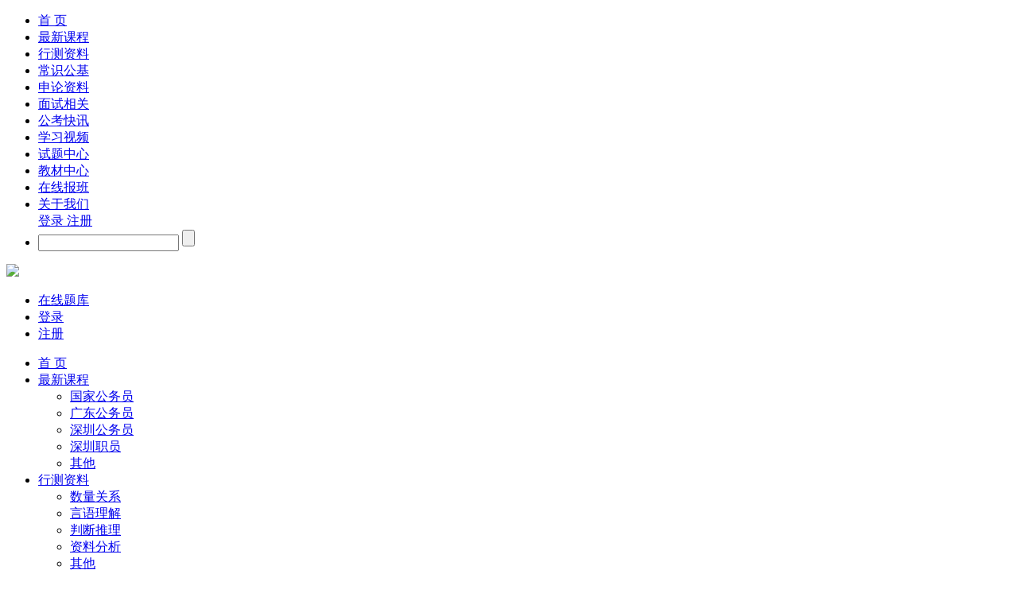

--- FILE ---
content_type: text/html; charset=utf-8
request_url: https://www.dlexam.net/
body_size: 78025
content:
<!doctype html>
<html>
<head>
<!--[if lte IE 8]><script>window.location.href='http://windows.microsoft.com/zh-cn/windows/upgrade-your-browser'</script><![endif]-->
<meta charset="utf-8">
<meta http-equiv="X-UA-Compatible" content="IE=edge">
<meta name="viewport" content="width=device-width, initial-scale=1">
<meta content="width=device-width, initial-scale=1.0, maximum-scale=1.0, user-scalable=0;" name="viewport" />
<meta property="qc:admins" content="151556060764450156654" />
<meta name="keywords" content="公务员,公务员考试网,国家公务员,深圳公务员考试网,2018国家公务员考试网,2017深圳公务员考试网" />
<meta name="description" content="东亮教育(全称深圳市东亮教育科技有限公司)一个深圳公考培训界耳熟闻详的本土培训机构，创始于2010年。东亮教育凭借他专业的师资及贴心的课程服务，在刚开始的短短1年时间久赢得了深圳广大学员的认可，截算至2014年10月，已成功培训10000人余...." />
<title>公务员考试网_2018深圳公务员考试网_国考/公务员考试面试培训辅导-东亮教育官网</title>
<link rel="stylesheet" rev="stylesheet" href="/css/global.css" />
<link rel="stylesheet" rev="stylesheet" href="/css/lib.css" />
<link rel="stylesheet" rev="stylesheet" href="/css/style.css?1768777441" />
<script src="/js/jq_min.js"></script>
<script type="text/javascript" src="/js/jquery.SuperSlide.2.1.1.source.js"></script>
<script type="text/javascript" src="/js/TouchSlide.1.1.source.js"></script>
<script type="text/javascript" src="/js/sparkle.jquery.js"></script>
<script type="text/javascript" src="/js/web_js.js"></script>
</head>

<body>
<div style="position: fixed; z-index: 2147483647; display:none;" id="wxzf">
    <div style="background-clip: padding-box;background-color: #FFFFFF;border: 1px solid rgba(0, 0, 0, 0.3);  border-radius: 6px 6px 6px 6px;  box-shadow: 0 3px 7px rgba(0, 0, 0, 0.3); left: 50%; margin: -70px 0 0 -150px;overflow: hidden; position: fixed; top: 50%; width:300px; height:140px; overflow:hidden;">
        <div style="border-bottom: 1px solid #EEEEEE; padding: 9px 15px;">
            <a target="_self" style="text-decoration:none;  margin-top: 2px; color: #000000; float: right;  font-size: 20px;  font-weight: bold; cursor:pointer;line-height: 20px; opacity: 0.2; text-shadow: 0 1px 0 #FFFFFF;" onclick="$('#wxzf').hide()">
            	×
            </a>
            <h3 style=" line-height: 30px; margin: 0; font-weight:normal; font-family:'微软雅黑'">
            	查看
            </h3>
        </div>
        <div style="text-align:center;height:251px;">
            <p>
                年份:
                <select name="year">
                                        <option value="2024"  >
                        2024                    </option>
                                        <option value="2025"  >
                        2025                    </option>
                                        <option value="2026" selected >
                        2026                    </option>
                                        <option value="2027"  >
                        2027                    </option>
                                        <option value="2028"  >
                        2028                    </option>
                                    </select>
                月份:
                <select name="month">
                                        <option value="1" selected>
                        1                    </option>
                                        <option value="2" >
                        2                    </option>
                                        <option value="3" >
                        3                    </option>
                                        <option value="4" >
                        4                    </option>
                                        <option value="5" >
                        5                    </option>
                                        <option value="6" >
                        6                    </option>
                                        <option value="7" >
                        7                    </option>
                                        <option value="8" >
                        8                    </option>
                                        <option value="9" >
                        9                    </option>
                                        <option value="10" >
                        10                    </option>
                                        <option value="11" >
                        11                    </option>
                                        <option value="12" >
                        12                    </option>
                                    </select>
            </p>
            <p>
                <input type="submit" value="查看" onClick="showDate()" />
            </p>
        </div>
    </div>
</div>
<div id="warp">
    <div class="nav_list">
    <div class="list">
        <div>
            <ul>
                <li class="frist on">
                    <a href="/">
                        首&nbsp;页
                    </a>
                </li>
                <li>
                    <a href="/info.php?CateId=1">
                        最新课程
                    </a>
                </li>
                <li>
                    <a href="/info.php?CateId=2">
                        行测资料
                    </a>
                </li>
                <li>
                    <a href="/info.php?CateId=3">
                        常识公基
                    </a>
                </li>
                <li>
                    <a href="/info.php?CateId=4">
                        申论资料
                    </a>
                </li>
                <li>
                    <a href="/info.php?CateId=5">
                        面试相关
                    </a>
                </li>
                <li>
                    <a href="/info.php?CateId=6">
                        公考快讯
                    </a>
                </li>
                <li>
                    <a href="/products.php?CateId=29"><!--2-->
                        学习视频
                    </a>
                </li>
                <li>
                    <a href="/info.php?CateId=7">
                        试题中心
                    </a>
                </li>
                <li>
                    <a href="/products.php?CateId=30"><!--1-->
                        教材中心
                    </a>
                </li>
                <li>
                    <a href="/products.php?CateId=31"><!--3-->
                        在线报班
                    </a>
                </li>
                <li>
                    <a href="/about_us.php">
                        关于我们
                    </a>
                </li>
                <li style="display:inline-block;">
                    <a href="/member/index.php">
                        登录
                    </a>
                    <a href="/member/index.php">
                        注册
                    </a>
                </li>
                <!--<li style="display:inline-block; width:50%;">
                    <a href="/member/index.php">
                        注册
                    </a>
                </li>-->
                <li class="m_search">
                	<form method="get" action="/products.php">
                        <input type="text" class="input" name="Keyword" />
                        <input type="submit" class="sub" value="" />
                    </form>
                </li>
            </ul>
        </div>
    </div>
</div>
<div class="header">
    <div class="logo logo-ico" id="logo">
        <a href="/">
            <img src="/images/logo.png" width="100%" />
        </a>
    </div>
    <div class="nav_login">
        <div class="top_nav clear_both">
            <div class="fr">
                <ul class="clear_both">
                    <li class="fl frist" style="margin-right:15px; background:url(/images/examimg.png) no-repeat left center;">
                    	<a href="/exam/">在线题库</a>
                    </li>
                    <li class="fl frist">
                    	                        <a href="/member/index.php">
                            登录
                        </a>
                                            </li>
                    <li class="fl last">
                    	                        <a href="/member/index.php">
                            注册
                        </a>
                                            </li>
                </ul>
            </div>
        </div>        
        <div class="nav" id="h_nav">
            <ul class="clear_both navMenu">
                <li class="fl frist on one">
                    <a href="/">
                        首&nbsp;页
                    </a>
                </li>
                <li class="fl  one">
                    <a href="/info.php?CateId=1">
                        最新课程
                    </a>
                    <ul class="submenu">
                    	                    	                        <li><a href="/info.php?CateId=8">国家公务员</a></li>
                                                <li><a href="/info.php?CateId=9">广东公务员</a></li>
                                                <li><a href="/info.php?CateId=11">深圳公务员</a></li>
                                                <li><a href="/info.php?CateId=12">深圳职员</a></li>
                                                <li><a href="/info.php?CateId=58">其他</a></li>
                                            </ul>
                </li>
                <li class="fl  one">
                    <a href="/info.php?CateId=2">
                        行测资料
                    </a>
                    <ul class="submenu">
                    	                    	                        <li><a href="/info.php?CateId=13">数量关系</a></li>
                                                <li><a href="/info.php?CateId=14">言语理解</a></li>
                                                <li><a href="/info.php?CateId=15">判断推理</a></li>
                                                <li><a href="/info.php?CateId=16">资料分析</a></li>
                                                <li><a href="/info.php?CateId=49">其他</a></li>
                                            </ul>
                </li>
                <li class="fl  one">
                    <a href="/info.php?CateId=3">
                        常识公基
                    </a>
                    <ul class="submenu">
                    	                    	                        <li><a href="/info.php?CateId=17">时事政治</a></li>
                                                <li><a href="/info.php?CateId=18">公基练习</a></li>
                                                <li><a href="/info.php?CateId=54">其他常识</a></li>
                                            </ul>
                </li>
                <li class="fl  one">
                    <a href="/info.php?CateId=4">
                        申论资料
                    </a>
                    <ul class="submenu">
                    	                    	                        <li><a href="/info.php?CateId=20">申论指导</a></li>
                                                <li><a href="/info.php?CateId=21">申论范文</a></li>
                                                <li><a href="/info.php?CateId=50">申论热点</a></li>
                                            </ul>
                </li>
                <li class="fl  one">
                    <a href="/info.php?CateId=5">
                        面试相关
                    </a>
                    <ul class="submenu">
                    	                    	                        <li><a href="/info.php?CateId=22">面试指导</a></li>
                                                <li><a href="/info.php?CateId=56">面试热点</a></li>
                                                <li><a href="/info.php?CateId=23">模拟题</a></li>
                                                <li><a href="/info.php?CateId=52">真题</a></li>
                                            </ul>
                </li>
                <li class="fl  one">
                    <a href="/info.php?CateId=6">
                        公考快讯
                    </a>
                    <ul class="submenu">
                    	                    	                        <li><a href="/info.php?CateId=25">国家公考</a></li>
                                                <li><a href="/info.php?CateId=26">广东省考</a></li>
                                                <li><a href="/info.php?CateId=47">深圳公考</a></li>
                                                <li><a href="/info.php?CateId=48">深圳职考</a></li>
                                                <li><a href="/info.php?CateId=51">深圳选调</a></li>
                                                <li><a href="/info.php?CateId=55">其他</a></li>
                                            </ul>
                </li>
                <li class="fl  one">
                    <a href="/products.php?CateId=29">
                        学习视频
                    </a>
                </li>
                <li class="fl  one">
                    <a href="/info.php?CateId=7">
                        试题中心
                    </a>
                    <ul class="submenu">
                    	                    	                        <li><a href="/info.php?CateId=27">国家公考</a></li>
                                                <li><a href="/info.php?CateId=28">广东省考</a></li>
                                                <li><a href="/info.php?CateId=42">广州市考</a></li>
                                                <li><a href="/info.php?CateId=43">深圳公考</a></li>
                                                <li><a href="/info.php?CateId=44">深圳职考</a></li>
                                            </ul>
                </li>
                <li class="fl  one">
                    <a href="/products.php?CateId=30">
                        教材中心
                    </a>
                </li>
                <li class="fl  one">
                    <a href="/products.php?CateId=31">
                        在线报班
                    </a>
                </li>
                <li class="fl  one">
                    <a href="/about_us.php">
                        关于我们
                    </a>
                </li>
                <li class="fr search one">
                    <a href="javascript:void(0)" onclick="$('#search').show()">
                        <img src="/images/search-ico.png" />
                    </a>
                </li>
            </ul>
        </div>
    </div>
    <div class="nbtn">
        <div class="nav_btn">
            <span></span>
        </div>
    </div>
    <div class="banner">
    	<div class="bd">
            <ul>
            	            	                                                <li>
                    <a href="">
                        <img src="/u_file/ad/23_05_22/aa4894d12f.jpeg" width="100%" />
                    </a>
                </li>
                                                                            </ul>
        </div>
                <div class="hd">
            <ul>
            	                                            	<li></li>
                                                                            </ul>
        </div>
                            </div>
    
    
    <div id="Ucbanner" class="mbanner">
        <div class="i-banner">
            <div class="bd">
                <ul>
                	                                            <li>
                            <a class="pic" href="">
                                <img src="/u_file/ad/23_05_22/84d865de2e.jpg" width="100%" />
                            </a>
                        </li>
                                    </ul>
            </div>
            <div class="hd">
                <ul></ul>
            </div>
        </div>
            </div>
        <script>	
	TouchSlide({ 
		slideCell:"#Ucbanner",
		titCell:".hd ul", //开启自动分页 autoPage:true ，此时设置 titCell 为导航元素包裹层
		mainCell:".bd ul", 
		effect:"leftLoop", 
		autoPage:true,//自动分页
		autoPlay:true //自动播放
	});
    </script>
        
    
</div>

<div style="position: fixed; z-index: 2147483647; display:none;" id="search">
    <div style="background-clip: padding-box;background-color: #FFFFFF;border: 1px solid rgba(0, 0, 0, 0.3);  border-radius: 6px 6px 6px 6px;  box-shadow: 0 3px 7px rgba(0, 0, 0, 0.3); left: 50%; margin: -70px 0 0 -150px;overflow: hidden; position: fixed; top: 50%; width:300px; height:140px; overflow:hidden;">
        <div style="border-bottom: 1px solid #EEEEEE; padding: 9px 15px;">
            <a target="_self" style="text-decoration:none;  margin-top: 2px; color: #000000; float: right;  font-size: 20px;  font-weight: bold; cursor:pointer;line-height: 20px; opacity: 0.2; text-shadow: 0 1px 0 #FFFFFF;" onclick="$('#search').hide()">
            	×
            </a>
            <h3 style=" line-height: 30px; margin: 0; font-weight:normal; font-family:'微软雅黑'">
            	搜索
            </h3>
        </div>
        <div style="text-align:center;height:251px;">
        	<form method="get" action="/products.php">
                <p>
                    关键字：<input type="text" class="form_input" name="Keyword" />
                </p>
                <p>
                    <input type="submit" value="搜索" />
                </p>
            </form>
        </div>
    </div>
</div>

<script type="text/javascript">
//mNavShowAndHide();
//close_mNav();
stopSearchClosemNav();
var height = $(window).width()*(702/1920);
jQuery(".banner").height(height);

$(window).load(function(){
	ChangeBanner(jQuery(".banner"),jQuery(".banner").children(".bd"));//广告图
})

$(window).resize(function(){
	var height = $(window).width()*(702/1920);
	if($(window).width()>320){
		jQuery(".banner").height(height);
	}
})
</script>
<div class="m-mask"></div>
<div class="m-navbar trans">
	<div class="one"><a href="/info.php?CateId=1">最新课程</a></div>
    <div class="one"><a href="/info.php?CateId=2">行测资料</a></div>
    <div class="one"><a href="/info.php?CateId=3">常识公基</a></div>
    <div class="one"><a href="/info.php?CateId=4">申论资料</a></div>
	<div class="one"><a href="/info.php?CateId=5">面试相关</a></div>
    <div class="one"><a href="/info.php?CateId=6">公考快讯</a></div>
    <div class="one"><a href="/products.php?CateId=29">学习视频</a></div>
    <div class="one"><a href="/info.php?CateId=7">试题中心</a></div>
    <div class="one"><a href="/products.php?CateId=30">教材中心</a></div>
    <div class="one"><a href="/products.php?CateId=31">在线报班</a></div>
    <div class="one"><a href="/about_us.php">关于我们</a></div>
    <div class="one"><a href="/exam/">在线题库</a></div>
</div>
<script>
var m_nav = $(".nav_btn");
m_nav.click(function(){
	$(".m-mask").show()
	$(".m-navbar").css("left","0");
	$("#warp").css("left","70%")
	$('html,body').addClass('ovfHiden'); //使网页不可滚动
})
$(".m-mask").click(function(){
	$(this).hide();
	$(".m-navbar").css("left","-70%");
	$("#warp").css("left","0")
	$('html,body').removeClass('ovfHiden'); //使网页可滚动
})
var v = false;
$(window).resize(function(){
	if($('html,body').hasClass("ovfHiden")){
		var v = true
		if($(window).width()>960){
			$(".m-mask").hide();
		}else{
			$(".m-mask").show();
		}
	}
})
</script>    <div class="index_list">
        <div class="main">
        	<div class="clear_both">
                <div class="date_list fl">
                    <div class="top clear_both">
                        <div class="fl day"><div>19</div></div>
                        <div class="fl tips">考试日程</div>
                        <div class="fr btn clear_both">
                        	<div class="fr next" onclick="$('#wxzf').show()"><img src="/images/date2.jpg" /></div>
                            <div class="fr ymTips" id="thisMonth" onclick="$('#wxzf').show()">2026年01月</div>
                            <!--<div class="fr prev" onClick="show_other_rl('prev')"><img src="http://wanju.ly200.net/images/date1.jpg" /></div>-->
                        </div>
                    </div>
                    <div class="bottom" id="date_list">
                        <div class="rl">
                            <div class="t clear_both">
                                <div class="row fl">日</div>
                                <div class="row fl">一</div>
                                <div class="row fl">二</div>
                                <div class="row fl">三</div>
                                <div class="row fl">四</div>
                                <div class="row fl">五</div>
                                <div class="row fl">六</div>
                            </div>
                            <div class="b clear_both">
                                <div class="all_num">
                                                                                                                                                                                                        <div class="brow fl hs" >
                                                <div class="d">28</div>
                                                <div class="nd">初九</div>
                                            </div>
                                                                                                                                                                                                            <div class="brow fl hs" >
                                                <div class="d">29</div>
                                                <div class="nd">初十 </div>
                                            </div>
                                                                                                                                                                                                            <div class="brow fl hs" >
                                                <div class="d">30</div>
                                                <div class="nd">十一</div>
                                            </div>
                                                                                                                                                                                                            <div class="brow fl hs" >
                                                <div class="d">31</div>
                                                <div class="nd">十二</div>
                                            </div>
                                                                                                                                                                <div class="brow fl    " >
                                            	                                                <div class="d">1</div>
                                                <div class="nd">十三</div>
                                            </div>
                                                                                                                                                                <div class="brow fl    " >
                                            	                                                <div class="d">2</div>
                                                <div class="nd">十四</div>
                                            </div>
                                                                                                                                                                <div class="brow fl   dred " style='margin-right:0;'>
                                            	                                                <div class="d">3</div>
                                                <div class="nd">十五</div>
                                            </div>
                                                                                                                                                                <div class="brow fl  dred  " >
                                            	                                                <div class="d">4</div>
                                                <div class="nd">十六</div>
                                            </div>
                                                                                                                                                                <div class="brow fl    " >
                                            	                                                <div class="d">5</div>
                                                <div class="nd">十七</div>
                                            </div>
                                                                                                                                                                <div class="brow fl    " >
                                            	                                                <div class="d">6</div>
                                                <div class="nd">十八</div>
                                            </div>
                                                                                                                                                                <div class="brow fl    " >
                                            	                                                <div class="d">7</div>
                                                <div class="nd">十九</div>
                                            </div>
                                                                                                                                                                <div class="brow fl    " >
                                            	                                                <div class="d">8</div>
                                                <div class="nd">二十</div>
                                            </div>
                                                                                                                                                                <div class="brow fl    " >
                                            	                                                <div class="d">9</div>
                                                <div class="nd">廿一</div>
                                            </div>
                                                                                                                                                                <div class="brow fl   dred " style='margin-right:0;'>
                                            	                                                <div class="d">10</div>
                                                <div class="nd">廿二</div>
                                            </div>
                                                                                                                                                                <div class="brow fl  dred  " >
                                            	                                                <div class="d">11</div>
                                                <div class="nd">廿三</div>
                                            </div>
                                                                                                                                                                <div class="brow fl    " >
                                            	                                                <div class="d">12</div>
                                                <div class="nd">廿四</div>
                                            </div>
                                                                                                                                                                <div class="brow fl    " >
                                            	                                                <div class="d">13</div>
                                                <div class="nd">廿五</div>
                                            </div>
                                                                                                                                                                <div class="brow fl    " >
                                            	                                                <div class="d">14</div>
                                                <div class="nd">廿六</div>
                                            </div>
                                                                                                                                                                <div class="brow fl    " >
                                            	                                                <div class="d">15</div>
                                                <div class="nd">廿七</div>
                                            </div>
                                                                                                                                                                <div class="brow fl    " >
                                            	                                                <div class="d">16</div>
                                                <div class="nd">廿八</div>
                                            </div>
                                                                                                                                                                <div class="brow fl   dred " style='margin-right:0;'>
                                            	                                                <div class="d">17</div>
                                                <div class="nd">廿九</div>
                                            </div>
                                                                                                                                                                <div class="brow fl  dred  " >
                                            	                                                <div class="d">18</div>
                                                <div class="nd">三十</div>
                                            </div>
                                                                                                                                                                <div class="brow fl    on" >
                                            	                                                <div class="d">19</div>
                                                <div class="nd">初一</div>
                                            </div>
                                                                                                                                                                <div class="brow fl    " >
                                            	                                                <div class="d">20</div>
                                                <div class="nd">初二</div>
                                            </div>
                                                                                                                                                                <div class="brow fl    " >
                                            	                                                <div class="d">21</div>
                                                <div class="nd">初三</div>
                                            </div>
                                                                                                                                                                <div class="brow fl    " >
                                            	                                                <div class="d">22</div>
                                                <div class="nd">初四</div>
                                            </div>
                                                                                                                                                                <div class="brow fl    " >
                                            	                                                <div class="d">23</div>
                                                <div class="nd">初五</div>
                                            </div>
                                                                                                                                                                <div class="brow fl   dred " style='margin-right:0;'>
                                            	                                                <div class="d">24</div>
                                                <div class="nd">初六</div>
                                            </div>
                                                                                                                                                                <div class="brow fl  dred  " >
                                            	                                                <div class="d">25</div>
                                                <div class="nd">初七</div>
                                            </div>
                                                                                                                                                                <div class="brow fl    " >
                                            	                                                <div class="d">26</div>
                                                <div class="nd">初八</div>
                                            </div>
                                                                                                                                                                <div class="brow fl    " >
                                            	                                                <div class="d">27</div>
                                                <div class="nd">初九</div>
                                            </div>
                                                                                                                                                                <div class="brow fl    " >
                                            	                                                <div class="d">28</div>
                                                <div class="nd">初十 </div>
                                            </div>
                                                                                                                                                                <div class="brow fl    " >
                                            	                                                <div class="d">29</div>
                                                <div class="nd">十一</div>
                                            </div>
                                                                                                                                                                <div class="brow fl    " >
                                            	                                                <div class="d">30</div>
                                                <div class="nd">十二</div>
                                            </div>
                                                                                                                                                                <div class="brow fl   dred " style='margin-right:0;'>
                                            	                                                <div class="d">31</div>
                                                <div class="nd">十三</div>
                                            </div>
                                                                                                            </div>
                                <div class="BigM">
                                    1                                </div>
                            </div>
                        </div>
                        <div class="link" id="date_r">
                        								<div style="height:192px; line-height:192px; text-align:center; font-size:18px; font-weight:bold;">暂无安排</div>
                        </div>
                        <script>
                        $(".brow").click(function(){
							if($(this).hasClass("hs")){return;}
							$(this).addClass("on").siblings(".brow").removeClass("on");
							var day = parseInt($(this).children(".d").html());
							ajx("/ajax/query_day_data.php","post","json",{day:day,month:$("select[name='month']").val(),year:$("select[name='year']").val()},function(data){
								$("#date_r").html(data.list);
							},function(){})
						})
                        </script>
                    </div>
                </div>
                <div class="new_list">
                    <div class="top">
                        <div class="mline"></div>
                        <ul>
                            <li class="fl first" onMouseOver="$('.list1').show();$('.list2').hide();$('.list3').hide();">推荐新闻</li>
                            <li class="fl" onMouseOver="$('.list1').hide();$('.list2').show();$('.list3').hide();">热点文章</li>
                            <li class="fl" onMouseOver="$('.list1').hide();$('.list2').hide();$('.list3').show();">公考快讯</li>
                        </ul>
                    </div>
                    <div class="list list1">
                        <ul>
                        	                                                        <li class="view_more">
                                <div class="wbox" style="width:100%; padding:0;">
                                    <div class="more">
                                        <a href="/info.php?CateId=1">
                                            <img src="/images/view_more_btn.jpg" />
                                        </a>
                                    </div>
                                </div>
                            </li>
                        </ul>
                    </div>

                    <div class="list list2" style="display:none;">
                        <ul>
                        	                                                        <li>
                                <div class="wbox clear_both">
                                    <div class="img fl">
                                        <a href="/info-detail.php?InfoId=6708">
                                            <img src="/u_file/info/23_03_20/143X108_dba4efbcac.png" />
                                        </a>
                                    </div>
                                    <div class="fr contents">
                                        <div class="t clear_both">
                                            <div class="fl title">
                                                <a href="/info-detail.php?InfoId=6708">
                                                    一图读懂2023年《政府工作报告》                                                </a>
                                            </div>
                                            <div class="fr">
                                                <!--<div class="shear fl">
                                                    分享
                                                </div>-->
                                                <div class="view fl">
                                                    阅读
                                                </div>
                                            </div>
                                        </div>
                                        <div class="brief">
                                                                                    </div>
                                    </div>
                                </div>
                            </li>
                                                        <li class="view_more">
                                <div class="wbox" style="width:100%; padding:0;">
                                    <div class="more">
                                        <a href="/info.php?CateId=1">
                                            <img src="/images/view_more_btn.jpg" />
                                        </a>
                                    </div>
                                </div>
                            </li>
                        </ul>
                    </div>

                    <div class="list list3" style="display:none;">
                        <ul>
                        	                                                        <li class="view_more">
                                <div class="wbox" style="width:100%; padding:0;">
                                    <div class="more">
                                        <a href="/info.php?CateId=6">
                                            <img src="/images/view_more_btn.jpg" />
                                        </a>
                                    </div>
                                </div>
                            </li>
                        </ul>
                    </div>
                </div>
            </div>
            <div class="zxkc">
            	<div class="title">
                	最新课程
                </div>
                <div class="list w720hide">
                	<ul class="clear_both">
                    	                    	                            <li class="fl">
                                <a href="/info.php?CateId=8">
                                    国家公务员                                </a>
                            </li>
                                                    <li class="fl">
                                <a href="/info.php?CateId=9">
                                    广东公务员                                </a>
                            </li>
                                                    <li class="fl">
                                <a href="/info.php?CateId=11">
                                    深圳公务员                                </a>
                            </li>
                                                    <li class="fl">
                                <a href="/info.php?CateId=12">
                                    深圳职员                                </a>
                            </li>
                                                    <li class="fl">
                                <a href="/info.php?CateId=58">
                                    其他                                </a>
                            </li>
                                            </ul>
                </div>


                <script src="/js/idangerous.swiper-1.9.1.min.js"></script>
                <div class="swiper-scroll-container c1 w720show">
                    <div class="swiper-wrapper" >
                        <div class="swiper-slide" style="background:#fff;">
                            <ul class="clear_both">
                                                                <li class="fl"><a href="/info.php?CateId=8">国家公务员</a></li>
                                                                <li class="fl"><a href="/info.php?CateId=9">广东公务员</a></li>
                                                                <li class="fl"><a href="/info.php?CateId=11">深圳公务员</a></li>
                                                                <li class="fl"><a href="/info.php?CateId=12">深圳职员</a></li>
                                                                <li class="fl"><a href="/info.php?CateId=58">其他</a></li>
                                                            </ul>
                        </div>
                    </div>
                </div>

                <script>

				$(".swiper-scroll-container").each(function(index, element) {
					var LiW = 0;
					$(this).find(".swiper-slide").find("li").each(function(e, el) {
						LiW+= $(this).outerWidth(true)
					});
					var Liw = LiW + (parseInt($(".swiper-slide ul").css('padding-left'))*2);

					$(this).find(".swiper-wrapper").width((Liw)+"px")
					$(this).find(".swiper-slide").width((Liw)+"px")
				});


				$(window).resize(function(){
					$(".swiper-wrapper").height("1.26563rem")
					$(".swiper-slide").height("1.26563rem");

					$(".swiper-scroll-container").each(function(index, element) {
						var LiW = 0;
						$(this).find(".swiper-slide").find("li").each(function(e, el) {
							LiW+= $(this).outerWidth(true)
						});
						var Liw = LiW + (parseInt($(".swiper-slide ul").css('padding-left'))*2);

						$(this).find(".swiper-wrapper").width((Liw)+"px")
						$(this).find(".swiper-slide").width((Liw)+"px")
					});

				})

				var sScroll_1 = $('.c1').swiper({
					scrollContainer : true
				})
				</script>


            </div>
        </div>
    </div>
    <div class="mindexclass">
    	<div class="tab">
        	<ul class="clear_both">
            	            	<li class="fl on">国家公务员</li>
                            	<li class="fl ">广东公务员</li>
                            	<li class="fl ">深圳公务员</li>
                            	<li class="fl ">深圳职员</li>
                            	<li class="fl ">其他</li>
                            </ul>
        </div>
        <div class="list">
        	                    	<div class="con" style='display:block;'>
                <ul>
                                    </ul>
            </div>
                                	<div class="con" >
                <ul>
                                    </ul>
            </div>
                                	<div class="con" >
                <ul>
                                    </ul>
            </div>
                                	<div class="con" >
                <ul>
                                    </ul>
            </div>
                                	<div class="con" >
                <ul>
                                    </ul>
            </div>
                    </div>
    </div>
    <script>
		mindexclass()
    	function mindexclass(){
			var mindexclass = $(".mindexclass");
			var tab = $(".tab",mindexclass);
			var list = $(".list",mindexclass);
			tab.find("li").click(function(){
				var index = $(this).index();
				$(this).addClass("on").siblings("li").removeClass("on")
				list.find(".con").eq(index).show().siblings(".con").hide();
			})
		}
	</script>
    
    <div class="index_zxkc_list">
        <ul class="clear_both">
                                        <li class="fl bb5">
                    <div class="h">
                        <div class="h_con">
                            <div class="h1"></div>
                            <div class="h2"></div>
                            <div class="h3"></div>
                            <div class="h4"></div>
                            <div class="title">
                                国家公务员                            </div>
                            <div class="teacher">
                                &nbsp;
                            </div>
                            <div class="biref">
                                &nbsp;
                            </div>
                            <div class="btn"><a href="/info.php?CateId=8">课程列表</a></div>
                        </div>
                    </div>
                    <div class="contents">
                        <div class="img">
                            <a href="/info.php?CateId=8">
                                <img src="/u_file/info/16_06_21/200X200_fdd314baaa.png" width="100%" />
                            </a>
                        </div>
                        <div class="name"><a href="/info.php?CateId=8">国家公务员</a></div>
                    </div>
                </li>
                            <li class="fl bb5">
                    <div class="h">
                        <div class="h_con">
                            <div class="h1"></div>
                            <div class="h2"></div>
                            <div class="h3"></div>
                            <div class="h4"></div>
                            <div class="title">
                                广东公务员                            </div>
                            <div class="teacher">
                                &nbsp;
                            </div>
                            <div class="biref">
                                &nbsp;
                            </div>
                            <div class="btn"><a href="/info.php?CateId=9">课程列表</a></div>
                        </div>
                    </div>
                    <div class="contents">
                        <div class="img">
                            <a href="/info.php?CateId=9">
                                <img src="/u_file/info/16_06_21/200X200_1cfab96b8c.png" width="100%" />
                            </a>
                        </div>
                        <div class="name"><a href="/info.php?CateId=9">广东公务员</a></div>
                    </div>
                </li>
                            <li class="fl bb5">
                    <div class="h">
                        <div class="h_con">
                            <div class="h1"></div>
                            <div class="h2"></div>
                            <div class="h3"></div>
                            <div class="h4"></div>
                            <div class="title">
                                深圳公务员                            </div>
                            <div class="teacher">
                                &nbsp;
                            </div>
                            <div class="biref">
                                &nbsp;
                            </div>
                            <div class="btn"><a href="/info.php?CateId=11">课程列表</a></div>
                        </div>
                    </div>
                    <div class="contents">
                        <div class="img">
                            <a href="/info.php?CateId=11">
                                <img src="/u_file/info/16_06_21/200X200_59a95b9632.png" width="100%" />
                            </a>
                        </div>
                        <div class="name"><a href="/info.php?CateId=11">深圳公务员</a></div>
                    </div>
                </li>
                            <li class="fl bb5">
                    <div class="h">
                        <div class="h_con">
                            <div class="h1"></div>
                            <div class="h2"></div>
                            <div class="h3"></div>
                            <div class="h4"></div>
                            <div class="title">
                                深圳职员                            </div>
                            <div class="teacher">
                                &nbsp;
                            </div>
                            <div class="biref">
                                &nbsp;
                            </div>
                            <div class="btn"><a href="/info.php?CateId=12">课程列表</a></div>
                        </div>
                    </div>
                    <div class="contents">
                        <div class="img">
                            <a href="/info.php?CateId=12">
                                <img src="/u_file/info/16_06_21/200X200_73d23e7a79.png" width="100%" />
                            </a>
                        </div>
                        <div class="name"><a href="/info.php?CateId=12">深圳职员</a></div>
                    </div>
                </li>
                            <li class="fl bb5">
                    <div class="h">
                        <div class="h_con">
                            <div class="h1"></div>
                            <div class="h2"></div>
                            <div class="h3"></div>
                            <div class="h4"></div>
                            <div class="title">
                                其他                            </div>
                            <div class="teacher">
                                &nbsp;
                            </div>
                            <div class="biref">
                                &nbsp;
                            </div>
                            <div class="btn"><a href="/info.php?CateId=58">课程列表</a></div>
                        </div>
                    </div>
                    <div class="contents">
                        <div class="img">
                            <a href="/info.php?CateId=58">
                                <img src="" width="100%" />
                            </a>
                        </div>
                        <div class="name"><a href="/info.php?CateId=58">其他</a></div>
                    </div>
                </li>
                    </ul>
    </div>
        <div class="xxsp_index" style="background:url(/u_file/ad/18_10_10/b871fb75a4.jpg) no-repeat center top;">
    	<div style="margin: 194px 0px 0px 920px; width: 190px; height: 190px;"><a href="/products.php?CateId=29" style="display:block; width:100%; height:100%;"></a></div>
    	<div class="w1720 mxxsp" id="slideBox">
        	<div class="btn clear_both">
            	<div class="fl tips"><a href="/products.php?CateId=29">更多视频</a></div>
                <div class="fr clear_both">
                	<div class="fr next"></div>
                    <div class="fr prev"></div>
                </div>
            </div>
        	<div class="bd">
                	                    
            </div>
           	<div class="hd" style="display:none;"><ul></ul></div>
        </div>
    </div>
        <div class="index_news_list">
    	<div class="w1720 clear_both">
            <div class="fl clear_both left">
            	                                <div class="fl newC">
                    <div class="top clear_both">
                    	<div class="fl title">
                        	行测资料                            <div></div>
                        </div>
                        <div class="fr more">
                        	<a href="/info.php?CateId=2">更多&gt;&gt;</a>
                        </div>
                        <div class="fr listC">
                        	<ul class="clear_both">
                            	                            	                            	<li class="fl"><a href="/info.php?CateId=13">数量关系</a></li>
                                                            	<li class="fl"><a href="/info.php?CateId=14">言语理解</a></li>
                                                            	<li class="fl"><a href="/info.php?CateId=15">判断推理</a></li>
                                                            	<li class="fl"><a href="/info.php?CateId=16">资料分析</a></li>
                                                            	<li class="fl"><a href="/info.php?CateId=49">其他</a></li>
                                                            </ul>
                        </div>
                    </div>
                    <div class="listB">
                    	<ul>
                        	                                                    	<li class="clear_both">
                            	<div class="fl title">
                                	<a href="/info-detail.php?InfoId=6685"><span>[判断推理]&nbsp;&nbsp;</span>细节判断题常见两种问法</a>
                                </div>
                                <div class="fr time">
                                	01-03                                </div>
                            </li>
                                                    	<li class="clear_both">
                            	<div class="fl title">
                                	<a href="/info-detail.php?InfoId=6700"><span>[言语理解]&nbsp;&nbsp;</span>句子排序巧用首尾句</a>
                                </div>
                                <div class="fr time">
                                	03-02                                </div>
                            </li>
                                                    	<li class="clear_both">
                            	<div class="fl title">
                                	<a href="/info-detail.php?InfoId=6701"><span>[言语理解]&nbsp;&nbsp;</span>排序题解题如何加快速度</a>
                                </div>
                                <div class="fr time">
                                	03-02                                </div>
                            </li>
                                                    	<li class="clear_both">
                            	<div class="fl title">
                                	<a href="/info-detail.php?InfoId=6704"><span>[判断推理]&nbsp;&nbsp;</span>推断下文题要学会“回头看”</a>
                                </div>
                                <div class="fr time">
                                	03-07                                </div>
                            </li>
                                                    	<li class="clear_both">
                            	<div class="fl title">
                                	<a href="/info-detail.php?InfoId=6705"><span>[言语理解]&nbsp;&nbsp;</span>选词填空之“并举”的陷阱</a>
                                </div>
                                <div class="fr time">
                                	03-07                                </div>
                            </li>
                                                    </ul>
                    </div>
                </div>
                                <div class="fl newC">
                    <div class="top clear_both">
                    	<div class="fl title">
                        	常识公基                            <div></div>
                        </div>
                        <div class="fr more">
                        	<a href="/info.php?CateId=3">更多&gt;&gt;</a>
                        </div>
                        <div class="fr listC">
                        	<ul class="clear_both">
                            	                            	                            	<li class="fl"><a href="/info.php?CateId=17">时事政治</a></li>
                                                            	<li class="fl"><a href="/info.php?CateId=18">公基练习</a></li>
                                                            	<li class="fl"><a href="/info.php?CateId=54">其他常识</a></li>
                                                            </ul>
                        </div>
                    </div>
                    <div class="listB">
                    	<ul>
                        	                                                    	<li class="clear_both">
                            	<div class="fl title">
                                	<a href="/info-detail.php?InfoId=6706"><span>[其他常识]&nbsp;&nbsp;</span>人体中的金属元素有什么用？</a>
                                </div>
                                <div class="fr time">
                                	03-07                                </div>
                            </li>
                                                    	<li class="clear_both">
                            	<div class="fl title">
                                	<a href="/info-detail.php?InfoId=6707"><span>[其他常识]&nbsp;&nbsp;</span>粒子及它们的发现者</a>
                                </div>
                                <div class="fr time">
                                	03-07                                </div>
                            </li>
                                                    	<li class="clear_both">
                            	<div class="fl title">
                                	<a href="/info-detail.php?InfoId=6716"><span>[其他常识]&nbsp;&nbsp;</span>我国近代十大科学之父</a>
                                </div>
                                <div class="fr time">
                                	05-11                                </div>
                            </li>
                                                    	<li class="clear_both">
                            	<div class="fl title">
                                	<a href="/info-detail.php?InfoId=6717"><span>[其他常识]&nbsp;&nbsp;</span>我国领陆</a>
                                </div>
                                <div class="fr time">
                                	05-16                                </div>
                            </li>
                                                    	<li class="clear_both">
                            	<div class="fl title">
                                	<a href="/info-detail.php?InfoId=6718"><span>[其他常识]&nbsp;&nbsp;</span>我国的传统节日</a>
                                </div>
                                <div class="fr time">
                                	05-18                                </div>
                            </li>
                                                    </ul>
                    </div>
                </div>
                                <div class="fl newC">
                    <div class="top clear_both">
                    	<div class="fl title">
                        	申论资料                            <div></div>
                        </div>
                        <div class="fr more">
                        	<a href="/info.php?CateId=4">更多&gt;&gt;</a>
                        </div>
                        <div class="fr listC">
                        	<ul class="clear_both">
                            	                            	                            	<li class="fl"><a href="/info.php?CateId=20">申论指导</a></li>
                                                            	<li class="fl"><a href="/info.php?CateId=21">申论范文</a></li>
                                                            	<li class="fl"><a href="/info.php?CateId=50">申论热点</a></li>
                                                            </ul>
                        </div>
                    </div>
                    <div class="listB">
                    	<ul>
                        	                                                    	<li class="clear_both">
                            	<div class="fl title">
                                	<a href="/info-detail.php?InfoId=6680"><span>[申论指导]&nbsp;&nbsp;</span>如何充实申论文章内容</a>
                                </div>
                                <div class="fr time">
                                	12-21                                </div>
                            </li>
                                                    	<li class="clear_both">
                            	<div class="fl title">
                                	<a href="/info-detail.php?InfoId=6681"><span>[申论热点]&nbsp;&nbsp;</span>农业产业化龙头企业做大做强</a>
                                </div>
                                <div class="fr time">
                                	12-22                                </div>
                            </li>
                                                    	<li class="clear_both">
                            	<div class="fl title">
                                	<a href="/info-detail.php?InfoId=6688"><span>[申论指导]&nbsp;&nbsp;</span>贯彻执行题如何轻松作答</a>
                                </div>
                                <div class="fr time">
                                	01-02                                </div>
                            </li>
                                                    	<li class="clear_both">
                            	<div class="fl title">
                                	<a href="/info-detail.php?InfoId=6689"><span>[申论热点]&nbsp;&nbsp;</span>技能中国行动</a>
                                </div>
                                <div class="fr time">
                                	01-03                                </div>
                            </li>
                                                    	<li class="clear_both">
                            	<div class="fl title">
                                	<a href="/info-detail.php?InfoId=6703"><span>[申论指导]&nbsp;&nbsp;</span>提出对策题作答三步走</a>
                                </div>
                                <div class="fr time">
                                	03-02                                </div>
                            </li>
                                                    </ul>
                    </div>
                </div>
                                <div class="fl newC">
                    <div class="top clear_both">
                    	<div class="fl title">
                        	面试相关                            <div></div>
                        </div>
                        <div class="fr more">
                        	<a href="/info.php?CateId=5">更多&gt;&gt;</a>
                        </div>
                        <div class="fr listC">
                        	<ul class="clear_both">
                            	                            	                            	<li class="fl"><a href="/info.php?CateId=22">面试指导</a></li>
                                                            	<li class="fl"><a href="/info.php?CateId=56">面试热点</a></li>
                                                            	<li class="fl"><a href="/info.php?CateId=23">模拟题</a></li>
                                                            	<li class="fl"><a href="/info.php?CateId=52">真题</a></li>
                                                            </ul>
                        </div>
                    </div>
                    <div class="listB">
                    	<ul>
                        	                                                    	<li class="clear_both">
                            	<div class="fl title">
                                	<a href="/info-detail.php?InfoId=6675"><span>[模拟题]&nbsp;&nbsp;</span>构建“1+3+X”社区治理共同体</a>
                                </div>
                                <div class="fr time">
                                	12-15                                </div>
                            </li>
                                                    	<li class="clear_both">
                            	<div class="fl title">
                                	<a href="/info-detail.php?InfoId=6682"><span>[面试指导]&nbsp;&nbsp;</span>如何缩短面试思考时间</a>
                                </div>
                                <div class="fr time">
                                	12-21                                </div>
                            </li>
                                                    	<li class="clear_both">
                            	<div class="fl title">
                                	<a href="/info-detail.php?InfoId=6683"><span>[模拟题]&nbsp;&nbsp;</span>推进智能化服务要适应老年人需求</a>
                                </div>
                                <div class="fr time">
                                	12-22                                </div>
                            </li>
                                                    	<li class="clear_both">
                            	<div class="fl title">
                                	<a href="/info-detail.php?InfoId=6690"><span>[面试指导]&nbsp;&nbsp;</span>应变题目的常见问题及解决方法</a>
                                </div>
                                <div class="fr time">
                                	01-02                                </div>
                            </li>
                                                    	<li class="clear_both">
                            	<div class="fl title">
                                	<a href="/info-detail.php?InfoId=6691"><span>[模拟题]&nbsp;&nbsp;</span>新兴职业群体不断涌现, 你怎么看？</a>
                                </div>
                                <div class="fr time">
                                	01-03                                </div>
                            </li>
                                                    </ul>
                    </div>
                </div>
                            </div>
            <div class="fr phb">
            	<div class="line_left"></div>
            	<div class="title">热门课程<div></div></div>
                <div class="list">
                	<div class="ico"></div>
                	<ul>
                    	                    	                    </ul>
                </div>
                <div class="sj_link">
                	<div class="wx"><a href="javascript:void(0);" onclick="jiathis_sendto('weixin');return false;"><img src="/images/wx_ico.png" width="100%" /></a></div><!--
                    --><div class="sj_line"></div><!--
                    --><div class="wb"><a href="javascript:void(0);" onclick="jiathis_sendto('tsina');return false;"><img src="/images/wb_ico.png" width="100%" /></a></div>
                </div>
            </div>
        </div>
    </div>
    <div class="footer">
    <div class="part_1">
        <ul>
            <li><a href="/products.php?CateId=31">在线报名</a></li>
            <li><a href="/about_us.php">关于我们</a></li>
            <li><a href="/about_us.php">联系方式</a></li>
            <li><a href="/about_us.php">网站地图</a></li>
        </ul>
    </div>
    <div class="part_2">
    	<div>Copyright © 2026 深圳市东亮教育信息咨询有限公司&nbsp;&nbsp;<a href="http://www.szlianya.net" style="color:#666" target="_blank">技术支持:深圳联雅网络</a></div>
        <div><a href="http://beian.miit.gov.cn" style="color:#666" target="_blank">粤ICP备10209483号</a><script src="https://s11.cnzz.com/z_stat.php?id=1261789611&web_id=1261789611" language="JavaScript"></script></div>
    </div>
    <div class="part_3">
        <ul class="clear_both">
        	        	        </ul>
    </div>
    <div class="part_4">
        <ul>
        	            <li><a href="http://news.163.com/">网易新闻</a></li><li><a href="http://www.ly200.com/">联雅网络</a></li><li><a href="http://www.google.com/">Google</a></li>        </ul>
    </div>
    <div style="width:100%; text-align:center; margin:0 auto; padding:20px 0;">
        <a target="_blank" href="http://www.beian.gov.cn/portal/registerSystemInfo?recordcode=44030402000236" style="display:inline-block;text-decoration:none;height:20px;line-height:20px;"><img src="/images/beian.png" style="float:left;"/><p style="float:left;height:20px;line-height:20px;margin: 0px 0px 0px 5px; color:#939393;">粤公网安备 44030402000236号</p></a>
    </div>
</div>
<div class="d_xfc">
    <ul>
    	<li class="cart">
        	<div class="item">
            	<a href="/cart/index.php">
                	购物车
                </a>
                                <div class="num" id="cart_num">0</div>
            </div>
        </li>
    	<li class="kf">
        	<div class="item djsj">
            	<a href="javascript:void(0);">
                	客&nbsp;&nbsp;服
                </a>
            </div>
            <div class="QQService">
            	<div class="title">课程顾问</div>
                <div class="list">
                	<ul>
                    	                    </ul>
                </div>
            </div>
        </li>
    	<li class="db return_top">
        	<div class="item">
            	<a href="javascript:void(0);">
                	顶&nbsp;&nbsp;部
                </a>
            </div>
        </li>
    </ul>
</div>
<div style="height:58px;"></div>
<div class="xfc2 clear_both">
	<div class="QQService2">
        <div class="title">课程顾问</div>
        <div class="list">
            <ul>
                             </ul>
        </div>
    </div>
	<div class="fl kf djsj2"><a href="javascript:void(0);"><img src="/images/ico50.png" /></a></div>
    <div class="fl cart"><a href="/cart/index.php"><img src="/images/ico51.png" /></a></div>
</div>
<div class="djsj_k">
	<div class="djsjk_top clear_both">
    	<div class="djsjkt_left">查看</div>
        <div class="djsjkt_right">×</div>
    </div>
    <div class="djsjk_bot">
    	                                    </div>
</div>
<script type="text/javascript" language="javascript">
$(".return_top").click(function(){//回到顶部
	$('body,html').animate({scrollTop:0},1000);
	return false;
})
$("#logo").sparkle({
	fill:"#f7c916"	,
	stroke:"#fde3a7",
	size: 30,
}).sparkle({
	delay: 1000,
	pause: 750,
	size: 10
});

$("#h_nav").sparkle({
	fill:"#f7c916"	,
	stroke:"#fde3a7",
	size: 30,
}).sparkle({
	delay: 1000,
	pause: 750,
	size: 10
});
$(".djsj").click(function(){
	
	var count = "0";
	if(count == 0){
		h = 8;
	}else if(count == 1){
		h = 3.8;
	}else if(count == 2){
		h = 2.44;
	}else if(count == 3){
		h = 1.92;
	}else if(count == 4){
		h = 1.7;
	}else if(count == 5){
		h = 1.55;
	}else if(count == 6){
		h = 1.46;
	}else if(count == 7){
		h = 1.4;
	}else if(count == 8){
		h = 1.34;
	}else if(count == 9){
		h = 1.31;
	}else if(count == 10){
		h = 1.28;
	}
	$(".QQService").css("top",-($(".QQService").height()+24)/h)
	
	
	if($('.QQService').is(":visible")){
		$('.QQService').hide()
	}else{
		$('.QQService').show()
	}
})
$(".djsj2").click(function(){
	if($('.QQService2').is(":visible")){
		$('.QQService2').hide()
	}else{
		$('.QQService2').show()
	}
})
/*$(".djsjkt_right").click(function(){
	$(".djsj_k").hide();
})*/
</script>
<script> (function () {
						 var _53code=document.createElement("script");
						 _53code.src = "//tb.53kf.com/code/code/10141541/1";
						 var s = document.getElementsByTagName("script")[0];
						 s.parentNode.insertBefore(_53code, s);

						})(); </script>
<script>
var _hmt = _hmt || [];
(function() {
  var hm = document.createElement("script");
  hm.src = "https://hm.baidu.com/hm.js?aa605b4ac5b9d2366bb91c15a8d703f4";
  var s = document.getElementsByTagName("script")[0]; 
  s.parentNode.insertBefore(hm, s);
})();
</script></div>
<script type="text/javascript" src="http://v3.jiathis.com/code/jia.js" charset="utf-8"></script>


</body>
</html>
<script>
function showDate(){
	var year = $("select[name='year']");
	var month = $("select[name='month']");
	ajx("/ajax/date_show_more.php","post","json",{year:year.val(),month:month.val()},function(data){
		$("#thisMonth").html(data.thisMonth);
		$("#date_list").html(data.list);
		$("#wxzf").hide();
	});
}
</script>
